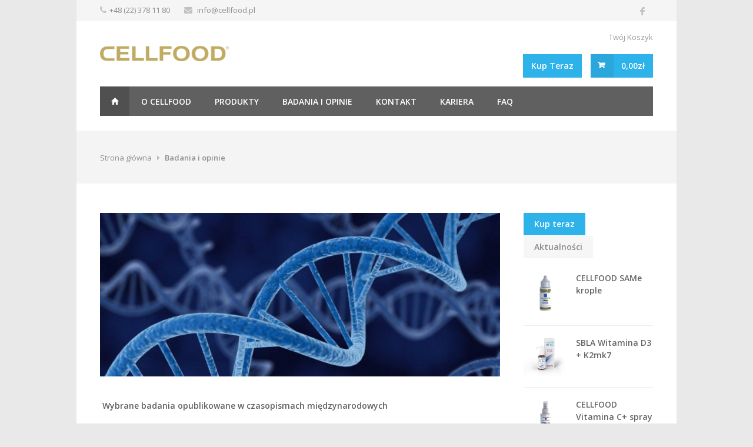

--- FILE ---
content_type: text/html; charset=UTF-8
request_url: https://cellfood.pl/badania-i-opinie,articles,3.html
body_size: 5380
content:
<!DOCTYPE html>
<!--[if IE 8 ]><html class="ie ie8" lang="en"> <![endif]-->
<!--[if (gte IE 9)|!(IE)]><!--><html lang="pl"> <!--<![endif]-->
	
<head>

<!-- Basic Page Needs
================================================== -->
<meta charset="utf-8">
<title>Skuteczna regeneracja - Oficjalny dystrybutor - Cellfood</title>
		
<!-- metas -->
<meta charset="utf-8">
<meta name="description" content="Badania i opinie" />
<meta name="keywords" content="" />  

<!-- Mobile Specific Metas
================================================== -->
<meta name="viewport" content="width=device-width, initial-scale=1, maximum-scale=1">

<!-- CSS
================================================== -->
<link rel="stylesheet" href="css/style.css">
<link rel="stylesheet" href="css/colors/blue.css" id="colors">
 
<!--[if lt IE 9]>
	<script src="https://html5shim.googlecode.com/svn/trunk/html5.js"></script>
<![endif]-->

</head>
<body class="boxed">
<div id="wrapper">
<!-- Top Bar
================================================== -->
<div id="top-bar">
	<div class="container">

		<!-- Top Bar Menu -->
		<div class="ten columns">
			<ul class="top-bar-menu">
				<li><i class="fa fa-phone"></i>+48 (22) 378 11 80</li>
				<li><i class="fa fa-envelope"></i> <a href="/cdn-cgi/l/email-protection#137a7d757c5370767f7f757c7c773d637f"><span class="__cf_email__" data-cfemail="442d2a222b0427212828222b2b206a3428">[email&#160;protected]</span></a></li>
			</ul>
		</div>

		<!-- Social Icons -->
		<div class="six columns">
			<ul class="social-icons">
				<li><a class="facebook" href="https://www.facebook.com/CellFoodPolska"><i class="icon-facebook"></i></a></li>
																			</ul>
		</div>

	</div>
</div>

<div class="clearfix"></div>

<!-- Header
================================================== -->
<div class="container">


	<!-- Logo -->
	<div class="four columns">
		<div id="logo">
			<h1><a href="/"><img src="/images/layout/cellfood-logotype.png" alt="Cellfood - Skuteczne odchudzanie i oczyszczanie organizamu" /></a></h1>
		</div>
	</div>


	<!-- Additional Menu -->
	<div class="twelve columns">
		<div id="additional-menu">
			<ul>
				<li><a href="/twoj-koszyk.html">Twój Koszyk</a></li>
							</ul>
		</div>
	</div>


	<!-- Shopping Cart -->
	<div class="twelve columns">

				<div id="cart">

			<!-- Button -->
			<div class="cart-btn">
				<a href="/twoj-koszyk.html" class="button adc">0,00zł</a>
			</div>
			
			<div class="cart-list">

			<div class="arrow"></div>

				<div class="cart-amount">
					<span>Produkty w koszyku (0)</span>
				</div>
					<ul>
													<li>Twój koszyk jest pusty</li>
											</ul>

				<div class="cart-buttons button">
									</div>
				<div class="clearfix">

				</div>
			</div>

		</div>
				
		<nav class="top-search">
			<div class="cart-btn">
				<a class="button color" style="padding: 8px 14px 8px 14px" href="/produkty,products,8.html">Kup Teraz</a>
			</div>
		</nav>							

		<!-- Search -->
	</div>

</div>

<!-- Navigation
================================================== -->
<div class="container">
	<div class="sixteen columns">
		
		<a href="#menu" class="menu-trigger"><i class="fa fa-bars"></i> Menu</a>

		<nav id="navigation">
				<ul class="menu" id="responsive"><li><a href="/" class="current homepage" id="current">Start</a></li>
<li><a href="/o-cellfood,articles,2.html">O Cellfood</a></li>
<li><a href="/produkty,products,8.html">Produkty</a></li>
<li><a href="/badania-i-opinie,articles,3.html">Badania i opinie</a></li>
<li><a href="/kontakt,contact,6.html">Kontakt</a></li>
<li><a href="/kariera,articles,4.html">Kariera</a></li>
<li><a href="/faq,articles,12.html">FAQ</a></li></ul>
		</nav>
	</div>
</div>



<!-- Titlebar
================================================== -->
<section class="titlebar">
<div class="container">
	<div class="sixteen columns">
		<!--h2></h2-->
		
		<nav id="breadcrumbs">
			<ul>
				<li><a href="/">Strona główna</a></li>
				<li><a href="badania-i-opinie,articles,3.html">Badania i opinie</a></li>
							</ul>
		</nav>
	</div>
</div>
</section>


<!-- Content
================================================== -->

<!-- Container -->
<div class="container">

<div class="twelve columns">
	<div class="extra-padding">

		<!-- Post -->
		<article class="post single">

						<figure class="post-img">
				<img src="https://www.cellfood.pl/static//article/l/10498148_10152528026523560_8913830629615070192_o_1.jpg" alt=""/>				
			</figure>
			

			<section>

				<header class="meta">
					<h2></h2>
				</header>

			<p style="text-align: justify;">
	 <strong>Wybrane badania opublikowane w czasopismach międzynarodowych</strong></p>
<ol>
	<li style="text-align: justify;">
		Iorio E., Bianchi L.,  Storti A. CELLFOOD (Deutrosulfazyme): a powerful antioxidant, Italy, 2007</li>
	<li style="text-align: justify;">
		Coyle M. Efficacy assessment of CELLFOOD by means of d-ROMs test, NuLife Sciences Company, Massachusetts. USA. 2004</li>
	<li style="text-align: justify;">
		Van Heerden J. Study on the effects of CELLFOOD on elite athletes, Univerity of Pretoria, Sport Institute (South Africa), 2001</li>
	<li style="text-align: justify;">
		Fairhurst D. Report of an Investigation into the Colloidal Nature of CELLFOOD</li>
	<li style="text-align: justify;">
		Milic´, R., Djordjevic´, S., 2009. Cycling performance and Cellfood. In: Loland, S., Bø, K., Fasting, K., Hallén, J., Ommundsen, Y., Roberts, G., Tsolakidis, E. (Eds.), Book ofAbstracts of the 14th Annual Congress of the European College of Sport Science. Gamlebyen Graﬁske A.S., Oslo, p. 230.</li>
	<li style="text-align: justify;">
		O’Toole A., Jackie P, Cellfood Concentrate and patients with asthma, UK.</li>
	<li style="text-align: justify;">
		Catalani S., Carbonaro V., Palma F., Arshakyan M., Galati R., Nuvoli B., Battistelli S., Canestrari F., Benedetti S. Metabolism modifications and apoptosis induction after Cellfood™ administration to leukemia cell lines. J Exp Clin Cancer Res. 2013 Sep 9;32(1):63. doi: 10.1 186/1756-9966-32-63.</li>
	<li style="text-align: justify;">
		Benedetti S, Catalani S, Palma F, Canestrari F. The antioxidant protection of CELLFOOD against oxidative damage in vitro. Food Chem Toxicol. 2011 Sep;49(9):2292-8. doi: 10.1016/j.fct.201 1.06.029. Epub 2011 Jun 14.</li>
	<li style="text-align: justify;">
		Nuvoli B., Santoro R., Catalani S., Battistelli S., Benedetti S., Canestrari F., Galati R. CELLFOOD™ induces apoptosis in human mesothelioma and colorectal cancer cells by modulating p53, c-myc and pAkt signaling pathways. J Exp Clin Cancer Res. 2014 Mar 5;33:24. doi: 10.1 186/1756-9966-33-24.</li>
	<li style="text-align: justify;">
		Nieddu M.E., Menza L., Baldi F., Frediani B., Marcolongo R. Efficacy of Cellfood's therapy (deutrosulfazyme) in fibromyalgia. Reumatismo. 2007 Oct-Dec;59(4):316-21. Italian.</li>
	<li style="text-align: justify;">
		Fulgenzi A., De Giuseppe R., Bamonti F., Ferrero M. E. Improvement of oxidative and metabolic parameters by Cellfood™ administration in patients affected by neurodegenerative diseases on chelation treatment. Department of Biomedical Sciences for Health, University of the Study of Milan, Milan, Italy Department of Biomedical, Surgical and Dental Sciences University of the Study of Milan, Hematology-Oncology and BMT Unit, IRCCS Ca’ Granda Ospedale Maggiore Policlinico, Milan, Italy</li>
</ol>
<p style="text-align: justify;">
	 </p>
<p style="text-align: justify;">
	<strong>Raporty z badań in vitro oraz in vivo opracowane przez producenta</strong></p>
<ol>
	<li style="text-align: justify;">
		Badanie uwalniania tlenu</li>
	<li style="text-align: justify;">
		Badanie skuteczności zwalczania drobnoustrojów</li>
	<li style="text-align: justify;">
		Badania na określenie potencjału zeta</li>
	<li style="text-align: justify;">
		Badanie na określenie napięcia powierzchniowego</li>
	<li style="text-align: justify;">
		Badanie na określenie ostrej toksyczności przy przyjmowaniu doustnym (metoda LD50)</li>
	<li style="text-align: justify;">
		Test BAP (badanie na określenie biologicznego potencjału przeciwutleniającego)</li>
</ol>
			<br />

				<!-- Share Buttons -->	
				<div class="share-buttons">
					<ul>
						<li><a href="#">Podziel się</a></li>
						<li class="share-facebook"><a href="https://www.facebook.com/sharer/sharer.php?u=http://cellfood.pl/badania-i-opinie,articles,3.html">Facebook</a></li>
						<li class="share-twitter"><a href="https://twitter.com/home?status=http://cellfood.pl/badania-i-opinie,articles,3.html">Twitter</a></li>
						<li class="share-gplus"><a href="https://plus.google.com/share?url=http://cellfood.pl/badania-i-opinie,articles,3.html">Google Plus</a></li>
											</ul>
				</div>
				<div class="clearfix"></div>

			</section>

		</article>
		<!-- Post / End -->



	</div>
</div>

<!-- Sidebar
================================================== -->
<div class="four columns">

	
		
	<!-- Tabs -->
	<div class="widget margin-top-0">

		<ul class="tabs-nav">
			<li class="active"><a href="#tab1">Kup teraz</a></li>
			<li><a href="#tab2">Aktualności</a></li>
		</ul>

		<!-- Tabs Content -->
		<div class="tabs-container">

			<div class="tab-content" id="tab1">
				
				<!-- Recent Posts -->
				<ul class="widget-tabs">
					
															<li>
						<div class="widget-thumb">
							<a href="/cellfood-same-krople,produkt,7.html"><img src="https://www.cellfood.pl/static//product/m/CFSAMe_1_1.jpg" alt="" /></a>
						</div>
						
						<div class="widget-text">
							<h4><a href="/cellfood-same-krople,produkt,7.html">CELLFOOD SAMe krople</a></h4>
							<span></span>
						</div>
						<div class="clearfix"></div>
					</li>
															<li>
						<div class="widget-thumb">
							<a href="/sbla-witamina-d3-k2mk7,produkt,14.html"><img src="https://www.cellfood.pl/static//product/m/Enecolis-Witamina-D3_8.png" alt="" /></a>
						</div>
						
						<div class="widget-text">
							<h4><a href="/sbla-witamina-d3-k2mk7,produkt,14.html">SBLA Witamina D3 + K2mk7</a></h4>
							<span></span>
						</div>
						<div class="clearfix"></div>
					</li>
															<li>
						<div class="widget-thumb">
							<a href="/cellfood-vitamina-c-spray,produkt,4.html"><img src="https://www.cellfood.pl/static//product/m/CF_VC_5_1.jpg" alt="" /></a>
						</div>
						
						<div class="widget-text">
							<h4><a href="/cellfood-vitamina-c-spray,produkt,4.html">CELLFOOD Vitamina C+ spray</a></h4>
							<span>Wzmocnienie odporności</span>
						</div>
						<div class="clearfix"></div>
					</li>
															<li>
						<div class="widget-thumb">
							<a href="/cellfood-diet-switch-krople,produkt,5.html"><img src="https://www.cellfood.pl/static//product/m/CF_DS_1.jpg" alt="" /></a>
						</div>
						
						<div class="widget-text">
							<h4><a href="/cellfood-diet-switch-krople,produkt,5.html">CELLFOOD Diet Switch krople</a></h4>
							<span></span>
						</div>
						<div class="clearfix"></div>
					</li>
															<li>
						<div class="widget-thumb">
							<a href="/cellfood-msm-spray,produkt,8.html"><img src="https://www.cellfood.pl/static//product/m/cellfood-msm_1.jpg" alt="" /></a>
						</div>
						
						<div class="widget-text">
							<h4><a href="/cellfood-msm-spray,produkt,8.html">CELLFOOD MSM spray</a></h4>
							<span>Źródło organicznej siarki</span>
						</div>
						<div class="clearfix"></div>
					</li>
										
				</ul>
	
			</div>

			<div class="tab-content" id="tab2">
			
				<!-- Featured Posts -->
				<ul class="widget-tabs">
					
															
					<li>
						<div class="widget-thumb">
							<a href="/jbl-triathlon-sierakow,aktualnosci,29.html"><img src="https://www.cellfood.pl/static//article/m/4e0d2946bafc44e656cf2886c0b75bb2_S.jpg" alt="JBL Triathlon Sieraków" /></a>
						</div>
						
						<div class="widget-text">
							<h4><a href="/jbl-triathlon-sierakow,aktualnosci,29.html">JBL Triathlon Sieraków</a></h4>
						</div>
						<div class="clearfix"></div>
					</li>
															
					<li>
						<div class="widget-thumb">
							<a href="/zapraszamy-na-stoisko-cellfood-podczas-9-poznan-polmaratonu,aktualnosci,42.html"><img src="https://www.cellfood.pl/static//article/m/slider_pEONAmaraton_glowna-1200x312.jpg" alt="Zapraszamy na stoisko CELLFOOD podczas 9. Poznań Półmaratonu" /></a>
						</div>
						
						<div class="widget-text">
							<h4><a href="/zapraszamy-na-stoisko-cellfood-podczas-9-poznan-polmaratonu,aktualnosci,42.html">Zapraszamy na stoisko CELLFOOD podczas 9. Poznań Półmaratonu</a></h4>
						</div>
						<div class="clearfix"></div>
					</li>
															
					<li>
						<div class="widget-thumb">
							<a href="/cellfood-na-xvii-kongresie-stowarzyszenia-lekarzy-dermatologow-estetycznych-26-28-lutego-2016,aktualnosci,39.html"><img src="https://www.cellfood.pl/static//article/m/baner.png" alt="CELLFOOD na XVII KONGRESIE  STOWARZYSZENIA LEKARZY DERMATOLOGÓW ESTETYCZNYCH  26 - 28 LUTEGO 2016" /></a>
						</div>
						
						<div class="widget-text">
							<h4><a href="/cellfood-na-xvii-kongresie-stowarzyszenia-lekarzy-dermatologow-estetycznych-26-28-lutego-2016,aktualnosci,39.html">CELLFOOD na XVII KONGRESIE  STOWARZYSZENIA LEKARZY DERMATOLOGÓW ESTETYCZNYCH  26 - 28 LUTEGO 2016</a></h4>
						</div>
						<div class="clearfix"></div>
					</li>
															
					<li>
						<div class="widget-thumb">
							<a href="/14-cracovia-maraton,aktualnosci,27.html"><img src="https://www.cellfood.pl/static//article/m/14199569181824.JPG" alt="14. Cracovia Maraton" /></a>
						</div>
						
						<div class="widget-text">
							<h4><a href="/14-cracovia-maraton,aktualnosci,27.html">14. Cracovia Maraton</a></h4>
						</div>
						<div class="clearfix"></div>
					</li>
									</ul>
			</div>
			
					
			
		</div>
		
	</div>

	<br>
	<br>

</div>


</div>
<!-- Container / End -->

<div class="margin-top-40"></div>



<!-- Footer
================================================== -->
<div id="footer">

	<!-- Container -->
	<div class="container">

		<div class="four columns">
			<img src="/images/layout/cellfood-logotype-small.png" alt="" class="margin-top-10"/>
			<p class="margin-top-15">&nbsp;</p>
		</div>

		<div class="four columns">

			<!-- Headline -->
			<h3 class="headline footer">Dodatkowe informacje</h3>
			<span class="line"></span>
			<div class="clearfix"></div>

			<ul class="footer-links">
				<li><a href="/o-cellfood,articles,2.html">co to jest cellfood</a></li>
				<li><a href="/o-cellfood,articles,2.html#dzialanie">działanie</a></li>
				<li><a href="/o-cellfood,articles,2.html#kiedy">kiedy stosować</a></li>
				<li><a href="/faq,articles,12.html">FAQ</a></li>
				<!--li><a href="#">Zwiększenie wydolności wysiłkowej</a></li-->
			</ul>

		</div>

		<div class="four columns">

			<!-- Headline -->
			<h3 class="headline footer">Cellfood</h3>
			<span class="line"></span>
			<div class="clearfix"></div>

			<ul class="footer-links">
				<li><a href="/badania-i-opinie,articles,3.html">Opinie</a></li>
				<li><a href="/aktualnosci,news,5.html">Aktualności</a></li>
				<li><a href="/kontakt,contact,6.html">Kontakt</a></li>
			</ul>

		</div>

		<div class="four columns">

			<!-- Headline -->
					</div>

	</div>
	<!-- Container / End -->

</div>
<!-- Footer / End -->

<!-- Footer Bottom / Start -->
<div id="footer-bottom">

	<!-- Container -->
	<div class="container">

		<div class="eight columns">© 2014 ENECOLIS Sp. z o.o </div>
		<div class="eight columns">
<!--			<ul class="payment-icons">
				<li><img src="images/visa.png" alt="" /></li>
				<li><img src="images/mastercard.png" alt="" /></li>
				<li><img src="images/skrill.png" alt="" /></li>
				<li><img src="images/moneybookers.png" alt="" /></li>
				<li><img src="images/paypal.png" alt="" /></li>
			</ul>-->
		</div>

	</div>
	<!-- Container / End -->

</div>
<!-- Footer Bottom / End -->

<!-- Back To Top Button -->
<div id="backtotop"><a href="#"></a></div>

</div>


<script data-cfasync="false" src="/cdn-cgi/scripts/5c5dd728/cloudflare-static/email-decode.min.js"></script><script type="text/javascript">
  var _gaq = _gaq || [];
  _gaq.push(['_setAccount', 'UA-22696301-1']);
  _gaq.push(['_trackPageview']);

  (function() {
    var ga = document.createElement('script'); ga.type = 'text/javascript'; ga.async = true;
    ga.src = ('https:' == document.location.protocol ? 'https://ssl' : 'http://www') + '.google-analytics.com/ga.js';
    var s = document.getElementsByTagName('script')[0]; s.parentNode.insertBefore(ga, s);
  })();
</script>


<!-- Java Script
================================================== -->
<script src="https://code.jquery.com/jquery-1.11.0.min.js"></script>
<script src="https://code.jquery.com/jquery-migrate-1.2.1.min.js"></script>
<script src="/scripts/jquery.jpanelmenu.js"></script>
<script src="/scripts/jquery.themepunch.plugins.min.js"></script>
<script src="/scripts/jquery.themepunch.revolution.min.js"></script>
<script src="/scripts/jquery.themepunch.showbizpro.min.js"></script>
<script src="/scripts/jquery.magnific-popup.min.js"></script>
<script src="/scripts/hoverIntent.js"></script>
<script src="/scripts/superfish.js"></script>
<script src="/scripts/jquery.pureparallax.js"></script>
<script src="/scripts/jquery.pricefilter.js"></script>
<script src="/scripts/jquery.selectric.min.js"></script>
<script src="/scripts/jquery.royalslider.min.js"></script>
<script src="/scripts/SelectBox.js"></script>
<script src="/scripts/modernizr.custom.js"></script>
<script src="/scripts/waypoints.min.js"></script>
<script src="/scripts/jquery.flexslider-min.js"></script>
<script src="/scripts/jquery.counterup.min.js"></script>
<script src="/scripts/jquery.tooltips.min.js"></script>
<script src="/scripts/jquery.isotope.min.js"></script>
<script src="/scripts/puregrid.js"></script>
<script src="/scripts/stacktable.js"></script>
<script src="/scripts/jquery.validate.min.js"></script>
<script src="/scripts/custom.js"></script>



<script defer src="https://static.cloudflareinsights.com/beacon.min.js/vcd15cbe7772f49c399c6a5babf22c1241717689176015" integrity="sha512-ZpsOmlRQV6y907TI0dKBHq9Md29nnaEIPlkf84rnaERnq6zvWvPUqr2ft8M1aS28oN72PdrCzSjY4U6VaAw1EQ==" data-cf-beacon='{"version":"2024.11.0","token":"ca53a88af0d14193a51d5695ca3d90a0","r":1,"server_timing":{"name":{"cfCacheStatus":true,"cfEdge":true,"cfExtPri":true,"cfL4":true,"cfOrigin":true,"cfSpeedBrain":true},"location_startswith":null}}' crossorigin="anonymous"></script>
</body>
</html>

--- FILE ---
content_type: application/javascript
request_url: https://cellfood.pl/scripts/custom.js
body_size: 6238
content:
/*global SelectBox, PureGrid */
/* ----------------- Start Document ----------------- */
(function($){
	"use strict";

	$(document).ready(function(){
		
		
		/**
		 * Different delivery address 
		 */
		$("input[name='different_delivery_address']").click(function(){
			if($(this).prop("checked")){
				$('#different_delivery_address_box').slideDown();
				$('#different_delivery_address_box').find('input').each(function(){
					$(this).addClass('required');
				});
				
			}
			else{
				$('#different_delivery_address_box').slideUp();
				$('#different_delivery_address_box').find('input').each(function(){
					$(this).removeClass('required');
				});			
			}
		});
	
	
		/**
		 * Different delivery address 
		 */
		$("input[name='vat_required']").click(function(){
			if($(this).prop("checked")){
				$('#vat_required_box').slideDown();
				$('#vat_required_box').find('input').each(function(){
					$(this).addClass('required');
				});
				
			}
			else{
				$('#vat_required_box').slideUp();
				$('#vat_required_box').find('input').each(function(){
					$(this).removeClass('required');
				});			
			}
		});


		/**
		 * If payment type is set to platnosci.pl then select correct delivery type
		 * 
		 */	
		 $("#pay_type_platnosci").click(function(){	 	
			if($(this).attr('checked')){
				$('#delivery_option_3').attr('checked','checked');
			}
		 });

		 $("#pay_type_cash").click(function(){	 	
			if($(this).attr('checked')){
				$('#delivery_option_2').attr('checked','checked');
			}
		 });	 


		 $("#delivery_option_2").click(function(){	 	
			if($(this).attr('checked')){
				$('#pay_type_cash').attr('checked','checked');
//				if($('#li_pay_type_cash:visible')){
//					$('#li_pay_type_cash').slideDown();
//				}		
			}
		 });	 

		 $("#delivery_option_3").click(function(){	 	
			if($(this).attr('checked')){
				$('#pay_type_platnosci').attr('checked','checked');
//				if($('#li_pay_type_cash:visible')){
//					$('#li_pay_type_cash').slideDown();
//				}
			}
		 });	 

		 $("#delivery_option_4").click(function(){	 	
			if($(this).attr('checked')){
				$('#pay_type_transfer').attr('checked','checked');
			}
		 });	
		 
		 $("#pay_type_transfer").click(function(){	 	
			if($(this).attr('checked')){
				$('#delivery_option_4').attr('checked','checked');
			}
		 });	 	 



		/**
		 * Save order 
		 */
		$('#btn_send_order').click(function(e){
			e.preventDefault();
			e.stopPropagation();
			 jQuery.validator.messages.required = "Pole wymagane";			
			 jQuery.validator.messages.email = "Prosimy o podanie poprawnego adresu email.";
			$("#_jsOrderForm").validate({});
			/*
			var form_errors = 0;
			$('#_jsOrderForm').find('input[class="required"]').each(function(){
				if ($(this).val()){
					$(this).css('border-color', '#F6F6F6');
				}
				else {
					$(this).css('border-color', '#FF0033');
					form_errors++;
				}
			});			
			*/
			$("#_jsOrderForm").submit();	
		});

		/**
		 * Add to cart 
		 */
		$('a._jsAddToCart').click(function(e){
			e.preventDefault();
			e.stopPropagation();
			
			var this_button = this;		
			$(this_button).text('Przetwarzanie...');
			
			var quantity = $('input._jsQuantity').val();
			var product_id = $(this).data('product-id');
			
			
			$.ajax({
				type: "POST",
				url: "/?module=Cart_Ajax&action=addToCart",
				data: {quantity: quantity, product_id: product_id}
			})
			.done(function (msg) {
				$(this_button).text('Produkt został dodany');
				setTimeout(
				  function() 
				  {
					//document.location.href=document.location.href;
					document.location.href='/twoj-koszyk.html';
				  }, 1000);
			});			
		});
		
		/**
		 * Remove product form cart 
		 */
		var product_id_clicked = null;
		
		$('a._jsRemoveProduct').magnificPopup({
			type: 'inline',
			preloader: false,
			modal: true,	
		});
			
		$('a._jsRemoveProduct').click(function(e){
			e.preventDefault();
			e.stopPropagation();	
			product_id_clicked = $(this).data('product-id');
		});
		  
		$('a._jsModalDismiss').click(function(e){
		  e.preventDefault();
		  $.magnificPopup.close();	
		});

		$('a._jsModalConfirm').click(function(e){
		  e.preventDefault();
		  
		    $(this).text('Usuwanie produktu z koszyka...');
			$.ajax({
				type: "POST",
				url: "/?module=Cart_Ajax&action=addToCart",
				data: {quantity: 0, product_id: product_id_clicked}
			})
			.done(function (msg) {
				document.location.href=document.location.href;
			});				
		});		
		
		/** // remove product from cart **/
		
		/**
		 * Update cart 
		 */ 
		$('a._jsUpdateCart').click(function(e){
			e.preventDefault();
			e.stopPropagation();
			
			$('#_jsFrmCart').submit();
		});
		
		
		
		
		
		

		// Top Bar Dropdown
		//----------------------------------------//

		$('.top-bar-dropdown').click(function(event) {
			$('.top-bar-dropdown').not(this).removeClass('active');
			if ($(event.target).parent().parent().attr('class') == 'options' ) {
				hideDD();
			} else {
				if($(this).hasClass('active') &&  $(event.target).is( "span" )) {
					hideDD();
				} else {
					$(this).toggleClass('active');
				}
			}
			event.stopPropagation();
		});

		$(document).click(function() { hideDD(); });

		$('ul.options li').click(function() {
			var opt = $(this);
			var text = opt.text();
			$('.top-bar-dropdown.active span').text(text);
			hideDD();
		});

		function hideDD(){
			$('.top-bar-dropdown').removeClass('active');
		}



		// Cart
		//----------------------------------------//

		$("#cart").hoverIntent({
			sensitivity: 3,
			interval: 60,
			over: function () {
				$('.cart-list', this).fadeIn(200);
				$('.cart-btn a.button', this).addClass('hovered');
			},
			timeout: 220,
			out: function () {
				$('.cart-list', this).fadeOut(100);
				$('.cart-btn a.button', this).removeClass('hovered');
			}
		});



		// Initialise Superfish
		//----------------------------------------//

		$('ul.menu').superfish({
				delay:       400,                    // delay on mouseout
				speed:       200,                    // faster animation speed
				speedOut:    100,                    // speed of the closing animation
				autoArrows:  true                    // disable generation of arrow mark-up
			});



		// Mobile Navigation
		//----------------------------------------//

		var jPanelMenu = $.jPanelMenu({
			menu: '#responsive',
			animated: false,
			keyboardShortcuts: true
		});
		jPanelMenu.on();

		$(document).on('click',jPanelMenu.menu + ' li a',function(e){
			if ( jPanelMenu.isOpen() && $(e.target).attr('href').substring(0,1) === '#' ) { jPanelMenu.close(); }
		});

		$(document).on('touchend','.menu-trigger',function(e){
			jPanelMenu.triggerMenu();
			e.preventDefault();
			return false;
		});

			// Removes SuperFish Styles
			$('#jPanelMenu-menu').removeClass('menu');
			$('ul#jPanelMenu-menu li').removeClass('dropdown');
			$('ul#jPanelMenu-menu li ul').removeAttr('style');
			$('ul#jPanelMenu-menu li div').removeClass('mega');
			$('ul#jPanelMenu-menu li div').removeAttr('style');
			$('ul#jPanelMenu-menu li div div').removeClass('mega-container');


			$(window).resize(function (){
				var winWidth = $(window).width();
				if(winWidth>767) {
					jPanelMenu.close();
				}
			});



		// Revolution Slider
		//----------------------------------------//

		$('.tp-banner').revolution({
			delay:9000,
			startwidth:1290,
			startheight:480,
			hideThumbs:10,
			hideTimerBar:"on",
			onHoverStop: "on",
			navigationType: "none",
			soloArrowLeftHOffset:0,
			soloArrowLeftVOffset:0,
			soloArrowRightHOffset:0,
			soloArrowRightVOffset:0
		});


		// ShowBiz Carousel
		//----------------------------------------//
		$('#new-arrivals').showbizpro({
			dragAndScroll:"off",
			visibleElementsArray:[4,4,3,1],
			carousel:"off",
			entrySizeOffset:0,
			allEntryAtOnce:"off",
			rewindFromEnd:"off",
			autoPlay:"off",
			delay:2000,
			speed:400,
			easing:'Back.easeOut'
		});

		$('#happy-clients').showbizpro({
			dragAndScroll:"off",
			visibleElementsArray:[1,1,1,1],
			carousel:"off",
			entrySizeOffset:0,
			allEntryAtOnce:"off"
		});

		$('#our-clients').showbizpro({
			dragAndScroll:"off",
			visibleElementsArray:[5,4,3,1],
			carousel:"off",
			entrySizeOffset:0,
			allEntryAtOnce:"off"
		});



		// Parallax Banner
		//----------------------------------------//
		$(".parallax-banner").pureparallax({
			overlayBackgroundColor: '#000',
			overlayOpacity : '0.45',
			timeout: 200
		});

		$(".parallax-titlebar").pureparallax({
			timeout: 100
		});


		// Categories

		function addLevelClass($parent, level) {
		    $parent.addClass('parent-'+level);
		    var $children = $parent.children('li');
		    $children.addClass('child-'+level).data('level',level);
		    $children.each(function() {
		        var $sublist = $(this).children('ul');
		        if ($sublist.length > 0) {
		            $(this).addClass('has-sublist');
		            addLevelClass($sublist, level+1);
		        }
		    });
		}

		addLevelClass($('#categories'), 1);

		//----------------------------------------//
		$('#categories > li a').click(function(e){
			if($(this).parent().hasClass('has-sublist')) {
				e.preventDefault();
			}
			if ($(this).attr('class') != 'active'){
				$(this).parent().siblings().find('ul').slideUp();
				$(this).next().slideToggle();
				if($(this).parent().hasClass("has-sublist")){

					$(this).parent().siblings().find('a').removeClass('active');
					$(this).addClass('active');
				} else {
					var curlvl = $(this).parent().data('level');
					if(curlvl){
						$('#categories li.child-'+curlvl+' a').removeClass('active');
					}
				}

			} else {
				console.log('tu jestem');
				$(this).next().slideToggle();
				$(this).parent().find('ul').slideUp();
				var curlvl = $(this).parent().data('level');
				console.log(curlvl);
				if(curlvl){
					$('#categories li.child-'+curlvl+' a').removeClass('active');
				}
			}
		});



		// Filter by Price
		//----------------------------------------//

		$( "#slider-range" ).slider({
			range: true,
			min: 0,
			max: 500,
			values: [ 0, 500 ],
			slide: function( event, ui ) {
        event = event;
				$( "#amount" ).val( "$" + ui.values[ 0 ] + " - $" + ui.values[ 1 ] );
			}
		});
		$( "#amount" ).val( "$" + $( "#slider-range" ).slider( "values", 0 ) +
			" - $" + $( "#slider-range" ).slider( "values", 1 ) );




		// Product Slider
		//----------------------------------------//

		$('#product-slider').royalSlider({

			autoScaleSlider: true,
			autoScaleSliderWidth: 560,
			autoHeight: true,

			loop: false,
			slidesSpacing: 0,

			imageScaleMode: 'none',
			imageAlignCenter:false,

			navigateByClick: false,
			numImagesToPreload:2,

			/* Arrow Navigation */
			arrowsNav:true,
			arrowsNavAutoHide: false,
			arrowsNavHideOnTouch: true,
			keyboardNavEnabled: true,
			fadeinLoadedSlide: true,

			/* Thumbnail Navigation */
			controlNavigation: 'thumbnails',
			thumbs: {
				orientation: 'horizontal',
				firstMargin: false,
				appendSpan: true,
				autoCenter: false,
				spacing: 10,
				paddingTop: 10,
			}

		});


		$('#product-slider-vertical').royalSlider({

			autoScaleSlider: true,
			autoScaleSliderWidth: 560,
			autoHeight: true,

			loop: false,
			slidesSpacing: 0,

			imageScaleMode: 'none',
			imageAlignCenter:false,

			navigateByClick: false,
			numImagesToPreload:2,

			/* Arrow Navigation */
			arrowsNav:true,
			arrowsNavAutoHide: false,
			arrowsNavHideOnTouch: true,
			keyboardNavEnabled: true,
			fadeinLoadedSlide: true,

			/* Thumbnail Navigation */
			controlNavigation: 'thumbnails',
			thumbs: {
				orientation: 'vertical',
				firstMargin: false,
				appendSpan: true,
				autoCenter: false,
				spacing: 10,
				paddingTop: 10,
			}

		});


		$('#basic-slider').royalSlider({

			autoScaleSlider: true,
			autoScaleSliderHeight: "auto",
			autoHeight: true,

			loop: false,
			slidesSpacing: 0,

			imageScaleMode: 'none',
			imageAlignCenter:false,

			navigateByClick: false,
			numImagesToPreload:2,

			/* Arrow Navigation */
			arrowsNav:true,
			arrowsNavAutoHide: false,
			arrowsNavHideOnTouch: true,
			keyboardNavEnabled: true,
			fadeinLoadedSlide: true,

		});



		// Product Quantity
		//----------------------------------------//
		var thisrowfield;
		$('.qtyplus').click(function(e){
			e.preventDefault();
			thisrowfield = $(this).parent().parent().parent().find('.qty');

			var currentVal = parseInt(thisrowfield.val());
			if (!isNaN(currentVal)) {
				thisrowfield.val(currentVal + 1);
			} else {
				thisrowfield.val(0);
			}
		});

		$(".qtyminus").click(function(e) {
			e.preventDefault();
			thisrowfield = $(this).parent().parent().parent().find('.qty');
			var currentVal = parseInt(thisrowfield.val());
			if (!isNaN(currentVal) && currentVal > 0) {
				thisrowfield.val(currentVal - 1);
			} else {
				thisrowfield.val(0);
			}
		});



		// Tabs
		//----------------------------------------//
		var $tabsNav    = $('.tabs-nav'),
		$tabsNavLis = $tabsNav.children('li');
		// $tabContent = $('.tab-content');

		$tabsNav.each(function() {
			var $this = $(this);

			$this.next().children('.tab-content').stop(true,true).hide()
			.first().show();

			$this.children('li').first().addClass('active').stop(true,true).show();
		});

		$tabsNavLis.on('click', function(e) {
			var $this = $(this);

			$this.siblings().removeClass('active').end()
			.addClass('active');

			$this.parent().next().children('.tab-content').stop(true,true).hide()
			.siblings( $this.find('a').attr('href') ).fadeIn();

			e.preventDefault();
		});



		// Accordion
		//----------------------------------------//

		var $accor = $('.accordion');

		$accor.each(function() {
			$(this).addClass('ui-accordion ui-widget ui-helper-reset');
			$(this).find('h3').addClass('ui-accordion-header ui-helper-reset ui-state-default ui-accordion-icons ui-corner-all');
			$(this).find('div').addClass('ui-accordion-content ui-helper-reset ui-widget-content ui-corner-bottom');
			$(this).find("div").hide().first().show();
			$(this).find("h3").first().removeClass('ui-accordion-header-active ui-state-active ui-corner-top').addClass('ui-accordion-header-active ui-state-active ui-corner-top');
			$(this).find("span").first().addClass('ui-accordion-icon-active');
		});

		var $trigger = $accor.find('h3');

		$trigger.on('click', function(e) {
			var location = $(this).parent();

			if( $(this).next().is(':hidden') ) {
				var $triggerloc = $('h3',location);
				$triggerloc.removeClass('ui-accordion-header-active ui-state-active ui-corner-top').next().slideUp(300);
				$triggerloc.find('span').removeClass('ui-accordion-icon-active');
				$(this).find('span').addClass('ui-accordion-icon-active');
				$(this).addClass('ui-accordion-header-active ui-state-active ui-corner-top').next().slideDown(300);
			}
			e.preventDefault();
		});


		// Toggles
		//----------------------------------------//
		$(".toggle-container").hide();
		$(".trigger").toggle(function(){
			$(this).addClass("active");
		}, function () {
			$(this).removeClass("active");
		});
		$(".trigger").click(function(){
			$(this).next(".toggle-container").slideToggle();
		});

		$(".trigger.opened").toggle(function(){
			$(this).removeClass("active");
		}, function () {
			$(this).addClass("active");
		});

		$(".trigger.opened").addClass("active").next(".toggle-container").show();


		// Notification Boxes
		//----------------------------------------//

		$('.counter').counterUp({
			delay: 10,
			time: 2000
		});



		// Notification Boxes
		//----------------------------------------//

		$("a.close").removeAttr("href").click(function(){
			$(this).parent().fadeOut(200);
		});



		// Tooltips
		//----------------------------------------//

		$(".tooltip.top").tipTip({
			defaultPosition: "top"
		});

		$(".tooltip.bottom").tipTip({
			defaultPosition: "bottom"
		});

		$(".tooltip.left").tipTip({
			defaultPosition: "left"
		});

		$(".tooltip.right").tipTip({
			defaultPosition: "right"
		});



		// Magnific Popup
		//----------------------------------------//

		$(document).ready(function(){

			$('body').magnificPopup({
				type: 'image',
				delegate: 'a.mfp-gallery',

				fixedContentPos: true,
				fixedBgPos: true,

				overflowY: 'auto',

				closeBtnInside: true,
				preloader: true,

				removalDelay: 0,
				mainClass: 'mfp-fade',

				gallery:{enabled:true},

				callbacks: {
					buildControls: function() {
						console.log('inside'); this.contentContainer.append(this.arrowLeft.add(this.arrowRight));
					}

				}
			});


			$('.popup-with-zoom-anim').magnificPopup({
				type: 'inline',

				fixedContentPos: false,
				fixedBgPos: true,

				overflowY: 'auto',

				closeBtnInside: true,
				preloader: false,

				midClick: true,
				removalDelay: 300,
				mainClass: 'my-mfp-zoom-in'
			});


			$('.mfp-image').magnificPopup({
				type: 'image',
				closeOnContentClick: true,
				mainClass: 'mfp-fade',
				image: {
					verticalFit: true
				}
			});


			$('.popup-youtube, .popup-vimeo, .popup-gmaps').magnificPopup({
				disableOn: 700,
				type: 'iframe',
				mainClass: 'mfp-fade',
				removalDelay: 160,
				preloader: false,

				fixedContentPos: false
			});

		});


		// Skill Bars Animation
		//----------------------------------------//

		if($('#skillzz').length !==0){
			var skillbar_active = false;
			$('.skill-bar-value').hide();

			if($(window).scrollTop() === 0 && isScrolledIntoView($('#skillzz')) === true){
				skillbarActive();
				skillbar_active = true;
			}
			else if(isScrolledIntoView($('#skillzz')) === true){
				skillbarActive();
				skillbar_active = true;
			}
			$(window).bind('scroll', function(){
				if(skillbar_active === false && isScrolledIntoView($('#skillzz')) === true ){
					skillbarActive();
					skillbar_active = true;
				}
			});
		}

		function isScrolledIntoView(elem) {
			var docViewTop = $(window).scrollTop();
			var docViewBottom = docViewTop + $(window).height();

			var elemTop = $(elem).offset().top;
			var elemBottom = elemTop + $(elem).height();

			return ((elemBottom <= (docViewBottom + $(elem).height())) && (elemTop >= (docViewTop - $(elem).height())));
		}

		function skillbarActive(){
			setTimeout(function(){

				$('.skill-bar-value').each(function() {
					$(this)
					.data("origWidth", $(this)[0].style.width)
					.css('width','1%').show();
					$(this)
					.animate({
						width: $(this).data("origWidth")
					}, 1200);
				});

				$('.skill-bar-value .dot').each(function() {
					var me = $(this);
					var perc = me.attr("data-percentage");

					var current_perc = 0;

					var progress = setInterval(function() {
						if (current_perc>=perc) {
							clearInterval(progress);
						} else {
							current_perc +=1;
							me.text((current_perc)+'%');
						}
					}, 10);
				});
			}, 10);}



		// Custom Select Boxes
		//----------------------------------------//

		$('.orderby').selectric();


		var isMobile = /Android|webOS|iPhone|iPad|iPod|BlackBerry|IEMobile|Opera Mini/i.test(navigator.userAgent) ? true : false;

		$(".variables select").each(function() {
			if(!isMobile) {
				var sb = new SelectBox({
					selectbox: $(this)
				});
				void(sb);

			}
		});

		if( /Android|webOS|iPhone|iPad|iPod|BlackBerry|IEMobile|Opera Mini/i.test(navigator.userAgent) ) {
			$(".variables select").css({'display':'block'});
		}


		// Dynamic Grid Filters
		//----------------------------------------//

		$('.option-set li').click(function(event) {
			event.preventDefault();
			var item = $(".og-grid li"),
			image = item.find('a.grid-item-image img');
			item.removeClass('clickable unclickable');
			image.stop().animate({opacity: 1});
			var filter = $(this).children('a').data('filter');
			item.filter(filter).addClass('clickable');
			item.filter(':not('+filter+')').addClass('unclickable');
			item.filter(':not('+filter+')').find('a.grid-item-image im').stop().animate({opacity: 0.2});
		});

		PureGrid.init();



		// Retina Images
		//----------------------------------------//

		var pixelRatio = !!window.devicePixelRatio ? window.devicePixelRatio : 1;

		$(window).on("load", function() {
			if (pixelRatio > 1) {
				$('#logo img').each(function() {
					$(this).attr('src', $(this).attr('src').replace(".","@2x."));
				});
			}
		});



		// Portfolio Isotope
		//----------------------------------------//

		$(window).load(function(){
			var $container = $('#portfolio-wrapper, #masonry-wrapper');
			$container.isotope({ itemSelector: '.portfolio-item, .masonry-item', layoutMode: 'masonry' });
		});

		$('#filters a').click(function(e){
			e.preventDefault();

			var selector = $(this).attr('data-filter');
			$('#portfolio-wrapper').isotope({ filter: selector });

			$(this).parents('ul').find('a').removeClass('selected');
			$(this).addClass('selected');
		});



		// Share Buttons
		//----------------------------------------//

		var $Filter = $('.share-buttons');
		var FilterTimeOut;
		$Filter.find('ul li:first').addClass('active');
		$Filter.find('ul li:not(.active)').hide();
		$Filter.hover(function(){
			clearTimeout(FilterTimeOut);
			if( $(window).width() < 959 )
			{
				return;
			}
			FilterTimeOut=setTimeout(function(){
				$Filter.find('ul li:not(.active)').stop(true, true).animate({width: 'show' }, 250, 'swing');
				$Filter.find('ul li:first-child a').addClass('share-hovered');
			}, 100);

		},function(){
			if( $(window).width() < 960 )
			{
				return;
			}
			clearTimeout(FilterTimeOut);
			FilterTimeOut=setTimeout(function(){
				$Filter.find('ul li:not(.active)').stop(true, true).animate({width: 'hide'}, 250, 'swing');
				$Filter.find('ul li:first-child a').removeClass('share-hovered');

			}, 250);
		});
		$(window).resize(function() {
			if( $(window).width() < 960 )
			{
				$Filter.find('ul li:not(.active)').show();
			}
			else
			{
				$Filter.find('ul li:not(.active)').hide();
			}
		});
		$(window).resize();



		// Responsive Tables
		//----------------------------------------//
		$('.responsive-table').stacktable();



		//	Back To Top Button
		//----------------------------------------//

		var pxShow = 600; // height on which the button will show
		var fadeInTime = 400; // how slow / fast you want the button to show
		var fadeOutTime = 400; // how slow / fast you want the button to hide
		var scrollSpeed = 400; // how slow / fast you want the button to scroll to top.

		jQuery(window).scroll(function(){
			if(jQuery(window).scrollTop() >= pxShow){
				jQuery("#backtotop").fadeIn(fadeInTime);
			} else {
				jQuery("#backtotop").fadeOut(fadeOutTime);
			}
		});
			 
		jQuery('#backtotop a').click(function(){
			jQuery('html, body').animate({scrollTop:0}, scrollSpeed); 
			return false; 
		}); 



		// Contact Form
		//----------------------------------------//

		$("#contactform .submit").click(function(e) {


			e.preventDefault();
			var user_name       = $('input[name=name]').val();
      var user_email      = $('input[name=email]').val();
      var user_comment    = $('textarea[name=comment]').val();

      //simple validation at client's end
      //we simply change border color to red if empty field using .css()
      var proceed = true;
      if(user_name===""){
					$('input[name=name]').addClass('error');
						proceed = false;
					}
					if(user_email===""){
						$('input[name=email]').addClass('error');
						proceed = false;
					}
					if(user_comment==="") {
						$('textarea[name=comment]').addClass('error');
						proceed = false;
					}

					//everything looks good! proceed...
					if(proceed) {
						$('.hide').fadeIn();
						$("#contactform .submit").fadeOut();
							//data to be sent to server
							var post_data = {'userName':user_name, 'userEmail':user_email, 'userComment':user_comment};

							//Ajax post data to server
							$.post('contact.php', post_data, function(response){
								var output;
								//load json data from server and output comment
								if(response.type == 'error')
									{
										output = '<div class="error">'+response.text+'</div>';
										$('.hide').fadeOut();
										$("#contactform .submit").fadeIn();
									} else {

										output = '<div class="success">'+response.text+'</div>';
										//reset values in all input fields
										$('#contact div input').val('');
										$('#contact textarea').val('');
										$('.hide').fadeOut();
										$("#contactform .submit").fadeIn().attr("disabled", "disabled").css({'backgroundColor':'#c0c0c0', 'cursor': 'default' });
									}

									$("#result").hide().html(output).slideDown();
								}, 'json');
						}
			});

			//reset previously set border colors and hide all comment on .keyup()
			$("#contactform input, #contactform textarea").keyup(function() {
				$("#contactform input, #contactform textarea").removeClass('error');
				$("#result").slideUp();
			});



   // ------------------ End Document ------------------ //
});

})(this.jQuery);